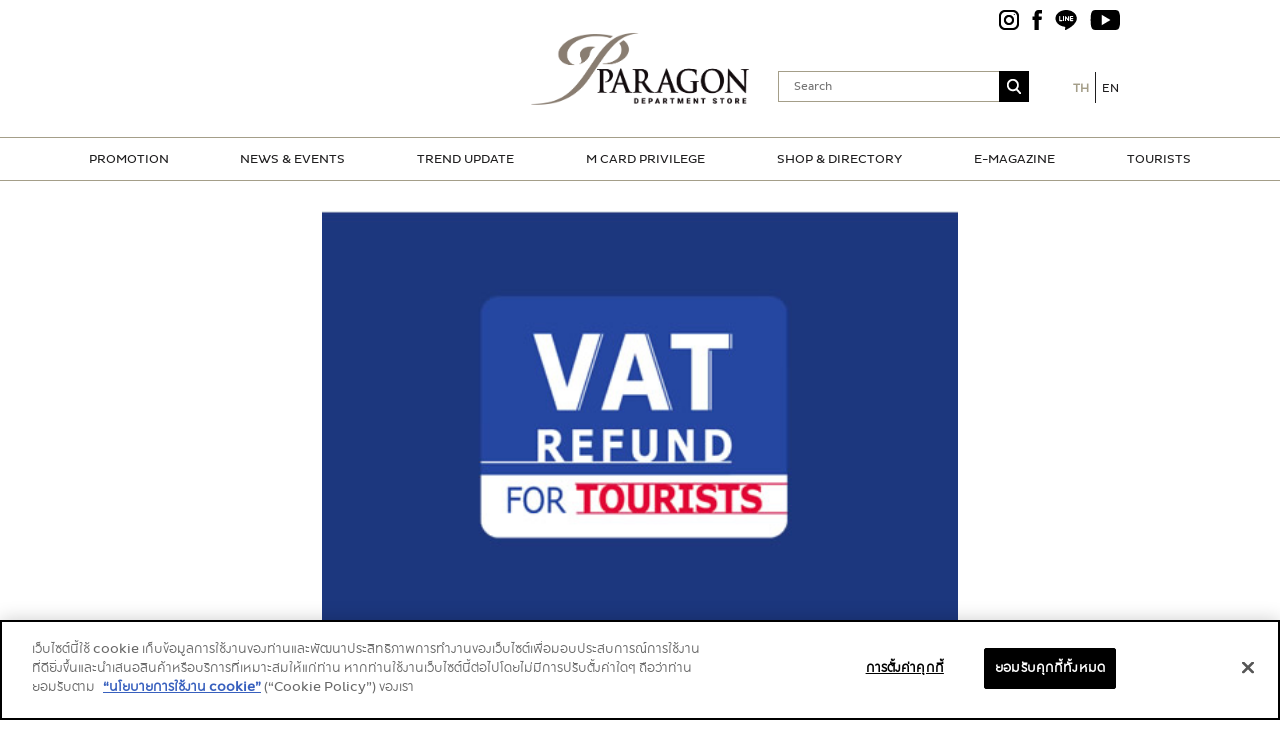

--- FILE ---
content_type: text/html; charset=UTF-8
request_url: https://www.paragondepartmentstore.com/tourist-privileges/06tourist-privileges-00_r1_c3/
body_size: 7965
content:
<!DOCTYPE html><html lang="th"><head><meta charset="UTF-8"><meta name="viewport" content="width=device-width, initial-scale=1"><link rel="profile" href="http://gmpg.org/xfn/11"><link rel="pingback" href="https://www.paragondepartmentstore.com/xmlrpc.php"><link media="all" href="https://www.paragondepartmentstore.com/wp-content/cache/autoptimize/css/autoptimize_7d287de906ab7e0ec5cff435c139c750.css" rel="stylesheet" /><link media="screen" href="https://www.paragondepartmentstore.com/wp-content/cache/autoptimize/css/autoptimize_c805a71cc293c0fa936f280e280de7e7.css" rel="stylesheet" /><title>06tourist-privileges-00_r1_c3 &#8211; paragondepartmentstore</title><link rel="alternate" hreflang="th" href="https://www.paragondepartmentstore.com/tourist-privileges/06tourist-privileges-00_r1_c3/" /><link rel="alternate" hreflang="en" href="https://www.paragondepartmentstore.com/en/tourist-privileges/06tourist-privileges-00_r1_c3-2/" /><link rel='dns-prefetch' href='//fonts.googleapis.com' /><link rel='dns-prefetch' href='//s.w.org' /><link rel="alternate" type="application/rss+xml" title="paragondepartmentstore &raquo; ฟีด" href="https://www.paragondepartmentstore.com/feed/" /><link rel="alternate" type="application/rss+xml" title="paragondepartmentstore &raquo; ฟีดความเห็น" href="https://www.paragondepartmentstore.com/comments/feed/" /><link rel="alternate" type="application/rss+xml" title="paragondepartmentstore &raquo; 06tourist-privileges-00_r1_c3 ฟีดความเห็น" href="https://www.paragondepartmentstore.com/tourist-privileges/06tourist-privileges-00_r1_c3/feed/" /> <script type="text/javascript">window._wpemojiSettings = {"baseUrl":"https:\/\/s.w.org\/images\/core\/emoji\/12.0.0-1\/72x72\/","ext":".png","svgUrl":"https:\/\/s.w.org\/images\/core\/emoji\/12.0.0-1\/svg\/","svgExt":".svg","source":{"concatemoji":"https:\/\/www.paragondepartmentstore.com\/wp-includes\/js\/wp-emoji-release.min.js?ver=5.2.23"}};
			!function(e,a,t){var n,r,o,i=a.createElement("canvas"),p=i.getContext&&i.getContext("2d");function s(e,t){var a=String.fromCharCode;p.clearRect(0,0,i.width,i.height),p.fillText(a.apply(this,e),0,0);e=i.toDataURL();return p.clearRect(0,0,i.width,i.height),p.fillText(a.apply(this,t),0,0),e===i.toDataURL()}function c(e){var t=a.createElement("script");t.src=e,t.defer=t.type="text/javascript",a.getElementsByTagName("head")[0].appendChild(t)}for(o=Array("flag","emoji"),t.supports={everything:!0,everythingExceptFlag:!0},r=0;r<o.length;r++)t.supports[o[r]]=function(e){if(!p||!p.fillText)return!1;switch(p.textBaseline="top",p.font="600 32px Arial",e){case"flag":return s([55356,56826,55356,56819],[55356,56826,8203,55356,56819])?!1:!s([55356,57332,56128,56423,56128,56418,56128,56421,56128,56430,56128,56423,56128,56447],[55356,57332,8203,56128,56423,8203,56128,56418,8203,56128,56421,8203,56128,56430,8203,56128,56423,8203,56128,56447]);case"emoji":return!s([55357,56424,55356,57342,8205,55358,56605,8205,55357,56424,55356,57340],[55357,56424,55356,57342,8203,55358,56605,8203,55357,56424,55356,57340])}return!1}(o[r]),t.supports.everything=t.supports.everything&&t.supports[o[r]],"flag"!==o[r]&&(t.supports.everythingExceptFlag=t.supports.everythingExceptFlag&&t.supports[o[r]]);t.supports.everythingExceptFlag=t.supports.everythingExceptFlag&&!t.supports.flag,t.DOMReady=!1,t.readyCallback=function(){t.DOMReady=!0},t.supports.everything||(n=function(){t.readyCallback()},a.addEventListener?(a.addEventListener("DOMContentLoaded",n,!1),e.addEventListener("load",n,!1)):(e.attachEvent("onload",n),a.attachEvent("onreadystatechange",function(){"complete"===a.readyState&&t.readyCallback()})),(n=t.source||{}).concatemoji?c(n.concatemoji):n.wpemoji&&n.twemoji&&(c(n.twemoji),c(n.wpemoji)))}(window,document,window._wpemojiSettings);</script> <link rel='stylesheet' id='apss-font-opensans-css'  href='//fonts.googleapis.com/css?family=Open+Sans&#038;ver=5.2.23' type='text/css' media='all' /><link rel='stylesheet' id='konmi-fonts-css'  href='//fonts.googleapis.com/css?family=Merriweather%3A400%2C300%2C700%2C400italic%2C300italic%2C700italic%2C900%2C900italic%3Alatin%7COxygen%3A300%2C400%2C700&#038;subset=latin%2Clatin-ext' type='text/css' media='all' /> <script type='text/javascript' src='https://www.paragondepartmentstore.com/wp-includes/js/jquery/jquery.js?ver=1.12.4-wp'></script> <script type='text/javascript'>var es_data = {"messages":{"es_empty_email_notice":"Please enter email address","es_rate_limit_notice":"You need to wait for sometime before subscribing again","es_single_optin_success_message":"Successfully Subscribed.","es_email_exists_notice":"Email Address already exists!","es_unexpected_error_notice":"Oops.. Unexpected error occurred.","es_invalid_email_notice":"Invalid email address","es_try_later_notice":"Please try after some time"},"es_ajax_url":"https:\/\/www.paragondepartmentstore.com\/wp-admin\/admin-ajax.php"};</script> <script type='text/javascript'>var fvpdata = {"ajaxurl":"https:\/\/www.paragondepartmentstore.com\/wp-admin\/admin-ajax.php","nonce":"00fb32b629","fitvids":"1","dynamic":"","overlay":"","opacity":"0.75","color":"b","width":"640"};</script> <script type='text/javascript'>var rlArgs = {"script":"featherlight","selector":"lightbox","customEvents":"","activeGalleries":"1","openSpeed":"250","closeSpeed":"250","closeOnClick":"background","closeOnEsc":"1","galleryFadeIn":"100","galleryFadeOut":"300","woocommerce_gallery":"0","ajaxurl":"https:\/\/www.paragondepartmentstore.com\/wp-admin\/admin-ajax.php","nonce":"e40e00f54c"};</script> <script type='text/javascript'>var wprmenu = {"zooming":"no","from_width":"768","parent_click":"yes","swipe":"yes","push_width":"400","menu_width":"100","submenu_open_icon":"","submenu_close_icon":"","SubmenuOpened":"0"};</script> <link rel='https://api.w.org/' href='https://www.paragondepartmentstore.com/wp-json/' /><link rel="EditURI" type="application/rsd+xml" title="RSD" href="https://www.paragondepartmentstore.com/xmlrpc.php?rsd" /><link rel="wlwmanifest" type="application/wlwmanifest+xml" href="https://www.paragondepartmentstore.com/wp-includes/wlwmanifest.xml" /><meta name="generator" content="WordPress 5.2.23" /><link rel='shortlink' href='https://www.paragondepartmentstore.com/?p=456' /><link rel="alternate" type="application/json+oembed" href="https://www.paragondepartmentstore.com/wp-json/oembed/1.0/embed?url=https%3A%2F%2Fwww.paragondepartmentstore.com%2Ftourist-privileges%2F06tourist-privileges-00_r1_c3%2F" /><link rel="alternate" type="text/xml+oembed" href="https://www.paragondepartmentstore.com/wp-json/oembed/1.0/embed?url=https%3A%2F%2Fwww.paragondepartmentstore.com%2Ftourist-privileges%2F06tourist-privileges-00_r1_c3%2F&#038;format=xml" /><meta name="generator" content="WPML ver:4.3.6 stt:1,53;" />  <script>(function(w,d,s,l,i){w[l]=w[l]||[];w[l].push({'gtm.start':
new Date().getTime(),event:'gtm.js'});var f=d.getElementsByTagName(s)[0],
j=d.createElement(s),dl=l!='dataLayer'?'&l='+l:'';j.async=true;j.src=
'https://www.googletagmanager.com/gtm.js?id='+i+dl;f.parentNode.insertBefore(j,f);
})(window,document,'script','dataLayer','GTM-MS686CZ');</script> <style type="text/css" id="wp-custom-css">@media (max-width: 991px) {
  .wpr-logo-wrap img {
    content: url('/wp-content/uploads/2018/07/logo.png');
    max-height: 40px;
  }
}</style><meta name="google-site-verification" content="PsL1e2UoIvXAVW8FrF1EhI77L9jy0CtWGdL4u-dVLRg" /></head><body class="attachment attachment-template-default attachmentid-456 attachment-jpeg"><div class="off-canvas-wrap" data-offcanvas><div class="inner-wrap"><nav class="tab-bar hide"><section class="left-small"> <a class="left-off-canvas-toggle menu-icon" ><span></span></a></section></nav><aside class="left-off-canvas-menu"><ul class="off-canvas-list"><li id="menu-item-14" class="menu-item menu-item-type-custom menu-item-object-custom menu-item-has-children has-dropdown menu-item-14"><a href="#">PROMOTION</a><ul class="sub-menu dropdown"><li id="menu-item-143" class="menu-item menu-item-type-post_type_archive menu-item-object-store-promotion menu-item-143"><a href="https://www.paragondepartmentstore.com/store-promotion/">Store Promotion</a></li><li id="menu-item-220" class="menu-item menu-item-type-post_type_archive menu-item-object-creditcard-promotion menu-item-220"><a href="https://www.paragondepartmentstore.com/creditcard-promotion/">Credit Card Promotion</a></li></ul></li><li id="menu-item-428" class="menu-item menu-item-type-post_type_archive menu-item-object-news-events-calendar menu-item-428"><a href="https://www.paragondepartmentstore.com/news-events-calendar/">NEWS &#038; EVENTS</a></li><li id="menu-item-429" class="menu-item menu-item-type-post_type_archive menu-item-object-trend-update menu-item-429"><a href="https://www.paragondepartmentstore.com/trend-update/">TREND UPDATE</a></li><li id="menu-item-3515" class="menu-item menu-item-type-custom menu-item-object-custom menu-item-3515"><a href="https://www.mcardmall.com/th/home">M CARD PRIVILEGE</a></li><li id="menu-item-1273" class="menu-item menu-item-type-post_type menu-item-object-page menu-item-1273"><a href="https://www.paragondepartmentstore.com/shop-directory/">SHOP &#038; DIRECTORY</a></li><li id="menu-item-18872" class="menu-item menu-item-type-post_type menu-item-object-page menu-item-18872"><a href="https://www.paragondepartmentstore.com/e-magazine/">E-MAGAZINE</a></li><li id="menu-item-692" class="menu-item menu-item-type-post_type menu-item-object-page menu-item-692"><a href="https://www.paragondepartmentstore.com/tourist-privileges/">TOURISTS</a></li></ul></aside><div id="page" class="hfeed site"> <a class="skip-link screen-reader-text" href="#content">ข้ามไปยังเนื้อหา</a><header id="masthead" class="site-header hide-for-small-only" role="banner"><div class="site-branding"><div class="row"><div class='small-38 columns hide-for-small-only'>&nbsp;</div><div class="small-24 columns"><div><div class='site-logo'> <a href='https://www.paragondepartmentstore.com/' title='paragondepartmentstore' rel='home'><noscript><img src='https://www.paragondepartmentstore.com/wp-content/uploads/2018/07/logo.png' alt='paragondepartmentstore'></noscript><img class="lazyload" src='data:image/svg+xml,%3Csvg%20xmlns=%22http://www.w3.org/2000/svg%22%20viewBox=%220%200%20%20%22%3E%3C/svg%3E' data-src='https://www.paragondepartmentstore.com/wp-content/uploads/2018/07/logo.png' alt='paragondepartmentstore'></a></div></div></div><div class='small-38 columns hide-for-small-only'><div class="img_social"> <a href="https://www.instagram.com/paragondepartmentstore/" target="_blank"><i id="h_ig"></i></a> <a href="https://www.facebook.com/paragondepartmentstore/" target="_blank"><i id="h_fb"></i></a> <a href="https://line.me/ti/p/themallgroup/" target="_blank"><i id="h_line"></i></a> <a href="https://www.youtube.com/channel/UCYj_GrpHNOHEufw67lGg69Q/" target="_blank"><i id="h_yt"></i></a></div><div class="small-9 columns" style="text-align: right"><form id="search" action="/" method="get"> <input type="text" name="s" value="" placeholder="Search" /> <input type="image" alt="Search" src="https://www.paragondepartmentstore.com/wp-content/uploads/2018/07/01main-2_r6_c11.png" /></form></div><div class="small-3 columns nopadding"><div class="wpml-ls-statics-shortcode_actions wpml-ls wpml-ls-legacy-list-horizontal"><ul><li class="wpml-ls-slot-shortcode_actions wpml-ls-item wpml-ls-item-th wpml-ls-current-language wpml-ls-first-item wpml-ls-item-legacy-list-horizontal"> <a href="https://www.paragondepartmentstore.com/tourist-privileges/06tourist-privileges-00_r1_c3/" class="wpml-ls-link"><span class="wpml-ls-native">TH</span></a></li><li class="wpml-ls-slot-shortcode_actions wpml-ls-item wpml-ls-item-en wpml-ls-last-item wpml-ls-item-legacy-list-horizontal"> <a href="https://www.paragondepartmentstore.com/en/tourist-privileges/06tourist-privileges-00_r1_c3-2/" class="wpml-ls-link"><span class="wpml-ls-display">EN</span></a></li></ul></div></div></div></div></div><nav id="site-navigation" class="main-navigation" role="navigation"><div class="row"><div class="small-12 columns"><nav class="top-bar" data-topbar><section class="top-bar-section text-center small-only-text-left hide-for-small-only"><div class="menu-top_main_menu-container"><ul id="top-nav" class="menu"><li class="menu-item menu-item-type-custom menu-item-object-custom menu-item-has-children has-dropdown menu-item-14"><a href="#">PROMOTION</a><ul class="sub-menu dropdown"><li class="menu-item menu-item-type-post_type_archive menu-item-object-store-promotion menu-item-143"><a href="https://www.paragondepartmentstore.com/store-promotion/">Store Promotion</a></li><li class="menu-item menu-item-type-post_type_archive menu-item-object-creditcard-promotion menu-item-220"><a href="https://www.paragondepartmentstore.com/creditcard-promotion/">Credit Card Promotion</a></li></ul></li><li class="menu-item menu-item-type-post_type_archive menu-item-object-news-events-calendar menu-item-428"><a href="https://www.paragondepartmentstore.com/news-events-calendar/">NEWS &#038; EVENTS</a></li><li class="menu-item menu-item-type-post_type_archive menu-item-object-trend-update menu-item-429"><a href="https://www.paragondepartmentstore.com/trend-update/">TREND UPDATE</a></li><li class="menu-item menu-item-type-custom menu-item-object-custom menu-item-3515"><a href="https://www.mcardmall.com/th/home">M CARD PRIVILEGE</a></li><li class="menu-item menu-item-type-post_type menu-item-object-page menu-item-1273"><a href="https://www.paragondepartmentstore.com/shop-directory/">SHOP &#038; DIRECTORY</a></li><li class="menu-item menu-item-type-post_type menu-item-object-page menu-item-18872"><a href="https://www.paragondepartmentstore.com/e-magazine/">E-MAGAZINE</a></li><li class="menu-item menu-item-type-post_type menu-item-object-page menu-item-692"><a href="https://www.paragondepartmentstore.com/tourist-privileges/">TOURISTS</a></li></ul></div></section></nav></div></div></nav></header><div id="content" class="site-content"><div id="primary" class="content-area image-attachment"><main id="main" class="site-main" role="main"><div class="row"><div class="large-8 large-centered column"><div class="attachment"> <noscript><img width="455" height="301" src="https://www.paragondepartmentstore.com/wp-content/uploads/2018/08/06tourist-privileges-00_r1_c3.jpg" class="attachment-large size-large" alt="" srcset="https://www.paragondepartmentstore.com/wp-content/uploads/2018/08/06tourist-privileges-00_r1_c3.jpg 455w, https://www.paragondepartmentstore.com/wp-content/uploads/2018/08/06tourist-privileges-00_r1_c3-300x198.jpg 300w" sizes="(max-width: 455px) 100vw, 455px" /></noscript><img width="455" height="301" src='data:image/svg+xml,%3Csvg%20xmlns=%22http://www.w3.org/2000/svg%22%20viewBox=%220%200%20455%20301%22%3E%3C/svg%3E' data-src="https://www.paragondepartmentstore.com/wp-content/uploads/2018/08/06tourist-privileges-00_r1_c3.jpg" class="lazyload attachment-large size-large" alt="" data-srcset="https://www.paragondepartmentstore.com/wp-content/uploads/2018/08/06tourist-privileges-00_r1_c3.jpg 455w, https://www.paragondepartmentstore.com/wp-content/uploads/2018/08/06tourist-privileges-00_r1_c3-300x198.jpg 300w" data-sizes="(max-width: 455px) 100vw, 455px" /></div><article id="post-456" class="post-456 attachment type-attachment status-inherit hentry"><header class="entry-header"><h1 class="entry-title text-center">06tourist-privileges-00_r1_c3</h1></header><div class="entry-content"><div class="entry-attachment"></div></div><div class="entry-meta"> <span class="entry-date">Published on <time class="entry-date" datetime="2018-08-16T19:11:03+07:00">16 ส.ค. 2561</time></span> <span class="parent-post-link">On <a href="https://www.paragondepartmentstore.com/tourist-privileges/" rel="gallery">Tourist Privileges</a></span> <span class="full-size-link">Original <a href="https://www.paragondepartmentstore.com/wp-content/uploads/2018/08/06tourist-privileges-00_r1_c3.jpg">455 &times; 301</a> (PX)</span></div></article></div></div><div class="row"><div class="large-8 large-centered column"><nav id="image-navigation" class="navigation image-navigation"><div class="nav-links"> <a href='https://www.paragondepartmentstore.com/wp-content/uploads/2018/08/06tourist-privileges-00_r1_c1.jpg' title="" data-rl_title="" class="rl-gallery-link" data-rl_caption="" data-rel="lightbox-gallery-0"><div class="nav-previous"> <span class="meta-nav">&larr;</span>&nbsp;รูปก่อนหน้า</div></a> <a href='https://www.paragondepartmentstore.com/wp-content/uploads/2018/08/06tourist-privileges-00_r4_c3.jpg' title="" data-rl_title="" class="rl-gallery-link" data-rl_caption="" data-rel="lightbox-gallery-0"><div class="nav-next">รูปต่อไป&nbsp;<span class="meta-nav">&rarr;</span></div></a></div></nav></div></div><div class="comment-area"><div class="row"><div class="large-8 large-centered column"><div id="comments" class="comments-area"><div id="respond" class="comment-respond"><h3 id="reply-title" class="comment-reply-title">ใส่ความเห็น <small><a rel="nofollow" id="cancel-comment-reply-link" href="/tourist-privileges/06tourist-privileges-00_r1_c3/#respond" style="display:none;">ยกเลิกการตอบ</a></small></h3><form action="https://www.paragondepartmentstore.com/wp-comments-post.php" method="post" id="commentform" class="comment-form" novalidate><p class="comment-notes"><span id="email-notes">อีเมลของคุณจะไม่แสดงให้คนอื่นเห็น</span> ช่องข้อมูลจำเป็นถูกทำเครื่องหมาย <span class="required">*</span></p><p class="comment-form-comment"><label for="comment">ความเห็น</label><textarea id="comment" name="comment" cols="45" rows="8" maxlength="65525" required="required"></textarea></p><input name="wpml_language_code" type="hidden" value="th" /><p class="comment-form-author"><label for="author">ชื่อ <span class="required">*</span></label> <input id="author" name="author" type="text" value="" size="30" maxlength="245" required='required' /></p><p class="comment-form-email"><label for="email">อีเมล <span class="required">*</span></label> <input id="email" name="email" type="email" value="" size="30" maxlength="100" aria-describedby="email-notes" required='required' /></p><p class="comment-form-url"><label for="url">เว็บไซต์</label> <input id="url" name="url" type="url" value="" size="30" maxlength="200" /></p><p class="comment-form-cookies-consent"><input id="wp-comment-cookies-consent" name="wp-comment-cookies-consent" type="checkbox" value="yes" /><label for="wp-comment-cookies-consent">บันทึกชื่อ, อีเมล และชื่อเว็บไซต์ของฉันบนเบราว์เซอร์นี้ สำหรับการแสดงความเห็นครั้งถัดไป</label></p><p class="form-submit"><input name="submit" type="submit" id="submit" class="submit" value="แสดงความเห็น" /> <input type='hidden' name='comment_post_ID' value='456' id='comment_post_ID' /> <input type='hidden' name='comment_parent' id='comment_parent' value='0' /></p></form></div></div></div></div></div></main></div></div><footer id="colophon" class="site-footer" role="contentinfo"><div class="row"><div class="small-12 columns"><ul class="hide-for-small-only"><li> <a href="https://www.paragondepartmentstore.com/about-us/"><span class="symbols">&#8227;</span> ABOUT US</a><br/> <a href="https://www.paragondepartmentstore.com/tourist-privileges/"><span class="symbols">&#8227;</span> TOURIST</a><br/> <a href="https://www.paragondepartmentstore.com/service/"><span class="symbols">&#8227;</span> SERVICE</a></li><li> <a href="#"><span class="symbols">&#8227;</span> PROMOTION</a><br/> <a href="https://www.paragondepartmentstore.com/store-promotion/"><span class="symbols">&nbsp;</span> Store Promotion</a><br/> <a href="https://www.paragondepartmentstore.com/creditcard-promotion/"><span class="symbols">&nbsp;</span> Credit Card Promotion</a></li><li> <a href="https://www.paragondepartmentstore.com/news-events-calendar/"><span class="symbols">&#8227;</span> NEWS & EVENTS</a></li><li> <a href="https://www.paragondepartmentstore.com/trend-update/"><span class="symbols">&#8227;</span> TREND UPDATE</a></li><li> <a href="https://www.mcardmall.com/th/home/" target="_blank"><span class="symbols">&#8227;</span> M PRIVILEGE</a></li><li class="img_social_f"> <a href="https://www.paragondepartmentstore.com/contact-us/"><span class="symbols">&#8227;</span> CONTACT US</a><br/> <span><i class="symbols">&#8227;</i> SOCIAL MEDIA</span><br/> <a href="https://www.instagram.com/paragondepartmentstore" target="_blank" class="footer_social ig"><i id="f_ig"></i></a> <a href="https://www.facebook.com/paragondepartmentstore" target="_blank" class="footer_social fb"><i id="f_fb"></i></a> <a href="https://line.me/ti/p/themallgroup" target="_blank" class="footer_social line"><i id="f_line"></i></a> <a href="https://www.youtube.com/channel/UCYj_GrpHNOHEufw67lGg69Q" target="_blank" class="footer_social yt"><i id="f_yt"></i></a></li><li> <a href="https://www.paragondepartmentstore.com/sitemap/"><span class="symbols">&#8227;</span> SITEMAP</a></li></ul><ul class="show-for-small-only"><li> <a href="https://www.paragondepartmentstore.com/about-us/"><span class="symbols">&#8227;</span> ABOUT US</a><br/> <a href="#"><span class="symbols">&#8227;</span> PROMOTION</a><br/> <a href="https://www.paragondepartmentstore.com/store-promotion/" style="margin-left: 15px"><span class="symbols">&nbsp;</span> Store Promotion</a><br/> <a href="https://www.paragondepartmentstore.com/creditcard-promotion/" style="margin-left: 15px"><span class="symbols">&nbsp;</span> Credit Card Promotion</a><br/> <a href="https://www.paragondepartmentstore.com/news-events-calendar/"><span class="symbols">&#8227;</span> NEWS & EVENTS</a><br/> <a href="https://www.paragondepartmentstore.com/trend-update/"><span class="symbols">&#8227;</span> TREND UPDATE</a><br/> <a href="https://www.mcardmall.com/th/home/" target="_blank"><span class="symbols">&#8227;</span> M PRIVILEGE</a><br/> <a href="https://www.paragondepartmentstore.com/tourist-privileges/"><span class="symbols">&#8227;</span> TOURIST</a><br/> <a href="https://www.paragondepartmentstore.com/service/"><span class="symbols">&#8227;</span> SERVICE</a><br/> <a href="https://www.paragondepartmentstore.com/contact-us/"><span class="symbols">&#8227;</span> CONTACT US</a><br/> <a href="https://www.paragondepartmentstore.com/sitemap/"><span class="symbols">&#8227;</span> SITEMAP</a><br/></li> <br/><div style="text-align: center; margin-bottom: 30px;" class="img_social_f"><p style="font-size: 12px; margin-bottom: 0;">SOCIAL MEDIA</p> <a href="https://www.instagram.com/paragondepartmentstore" target="_blank" class="footer_social ig"><i id="f_ig"></i></a> <a href="https://www.facebook.com/paragondepartmentstore" target="_blank" class="footer_social fb"><i id="f_fb"></i></a> <a href="https://line.me/ti/p/themallgroup" target="_blank" class="footer_social line"><i id="f_line"></i></a> <a href="https://www.youtube.com/channel/UCYj_GrpHNOHEufw67lGg69Q" target="_blank" class="footer_social yt"><i id="f_yt"></i></a></div><div class="small-12 columns" style="text-align: center; margin-bottom: 30px;"> <span class="small-1 columns nopadding"><noscript><img src="https://www.paragondepartmentstore.com/wp-content/uploads/2018/07/01main-2_r6_c1.png"/></noscript><img class="lazyload" src='data:image/svg+xml,%3Csvg%20xmlns=%22http://www.w3.org/2000/svg%22%20viewBox=%220%200%20%20%22%3E%3C/svg%3E' data-src="https://www.paragondepartmentstore.com/wp-content/uploads/2018/07/01main-2_r6_c1.png"/></span> <span class="small-11 columns nopadding">ADDESS : 991 RAMA 1 ROAD, PATHUMWAN, <br/>BANGKOK 10330, THAILAND</span><br/><br/> <span class="small-1 columns nopadding"><noscript><img src="https://www.paragondepartmentstore.com/wp-content/uploads/2018/07/01main-2_r8_c1.png"/></noscript><img class="lazyload" src='data:image/svg+xml,%3Csvg%20xmlns=%22http://www.w3.org/2000/svg%22%20viewBox=%220%200%20%20%22%3E%3C/svg%3E' data-src="https://www.paragondepartmentstore.com/wp-content/uploads/2018/07/01main-2_r8_c1.png"/></span> <span class="small-11 columns nopadding">OPEN HOURS : EVERYDAY 10.00 AM - 10.00 PM <br/>OFFICE HOURS : MON-FRI 10.30 AM - 06.00 PM</span><br/><br/> <span class="small-1 columns nopadding"><noscript><img src="https://www.paragondepartmentstore.com/wp-content/uploads/2018/07/01main-2_r10_c1.png"/></noscript><img class="lazyload" src='data:image/svg+xml,%3Csvg%20xmlns=%22http://www.w3.org/2000/svg%22%20viewBox=%220%200%20%20%22%3E%3C/svg%3E' data-src="https://www.paragondepartmentstore.com/wp-content/uploads/2018/07/01main-2_r10_c1.png"/></span> <span class="small-11 columns nopadding">PHONE : <a href="tel:+6626901000" style="color: #fff">(+66)2-690-1000</a> <br/>FAX : <a href="tel:+6626901000" style="color: #fff">(+66)2-690-1000</a></span></div><div class="small-12 columns get_direction" style="position: relative; text-align: center;"> <a class="ico_get_direction" href="https://www.google.com/maps?ll=13.746432,100.535456&z=16&t=m&hl=en-US&gl=TH&mapclient=embed&cid=17008097401508426765"> <i></i> GET DIRECTIONS </a></div></ul></div></div><div class="row f_border"><div class="small-4 columns hide-for-small-only"> <span class="small-1 columns nopadding"><noscript><img src="https://www.paragondepartmentstore.com/wp-content/uploads/2018/07/01main-2_r6_c1.png"/></noscript><img class="lazyload" src='data:image/svg+xml,%3Csvg%20xmlns=%22http://www.w3.org/2000/svg%22%20viewBox=%220%200%20%20%22%3E%3C/svg%3E' data-src="https://www.paragondepartmentstore.com/wp-content/uploads/2018/07/01main-2_r6_c1.png"/></span> <span class="small-11 columns nopadding">ADDESS : 991 RAMA 1 ROAD, PATHUMWAN, <br/>BANGKOK 10330, THAILAND</span><br/><br/> <span class="small-1 columns nopadding"><noscript><img src="https://www.paragondepartmentstore.com/wp-content/uploads/2018/07/01main-2_r8_c1.png"/></noscript><img class="lazyload" src='data:image/svg+xml,%3Csvg%20xmlns=%22http://www.w3.org/2000/svg%22%20viewBox=%220%200%20%20%22%3E%3C/svg%3E' data-src="https://www.paragondepartmentstore.com/wp-content/uploads/2018/07/01main-2_r8_c1.png"/></span> <span class="small-11 columns nopadding">OPEN HOURS : EVERYDAY 10.00 AM - 10.00 PM <br/>OFFICE HOURS : MON-FRI 10.30 AM - 06.00 PM</span><br/><br/> <span class="small-1 columns nopadding"><noscript><img src="https://www.paragondepartmentstore.com/wp-content/uploads/2018/07/01main-2_r10_c1.png"/></noscript><img class="lazyload" src='data:image/svg+xml,%3Csvg%20xmlns=%22http://www.w3.org/2000/svg%22%20viewBox=%220%200%20%20%22%3E%3C/svg%3E' data-src="https://www.paragondepartmentstore.com/wp-content/uploads/2018/07/01main-2_r10_c1.png"/></span> <span class="small-11 columns nopadding">PHONE : <a href="tel:+6626901000" style="color: #fff">(+66)2-690-1000</a> <br/>FAX : <a href="tel:+6626901000" style="color: #fff">(+66)2-690-1000</a></span></div><div class="small-4 columns get_direction hide-for-small-only"> <a class="ico_get_direction" href="https://www.google.com/maps?ll=13.746432,100.535456&z=16&t=m&hl=en-US&gl=TH&mapclient=embed&cid=17008097401508426765" target="_blank"> <i></i> GET DIRECTIONS </a></div></div><div class="row"><div class="small-12 medium-6 columns copyright"> @ 2019 THE MALL GROUP. ALL RIGHTS RESERVED.</div><div class="small-12 medium-6 columns copyright"><div class="footer2"> <a href="https://www.paragondepartmentstore.com/privacy-partner">นโยบายความเป็นส่วนตัวสำหรับคู่สัญญาฯ</a> | <a href="https://www.paragondepartmentstore.com/privacy-policies">นโยบายความเป็นส่วนตัว</a> | <a href="https://www.paragondepartmentstore.com/cookie-policy">จัดการคุกกี้</a></div></div></div></footer></div> <script>jQuery(function () {
        if (typeof Cookies !== 'undefined') {
            var gdpr = Cookies.get('accept-gdpr')
            if (typeof gdpr === 'undefined') {
                jQuery('.sticky-gdpr').show();
            }
        }

        jQuery('#btn-gdpr').click(function () {
            Cookies.set('accept-gdpr', true, {expires: 365});
            jQuery('.sticky-gdpr').fadeOut();
        });
    });</script>  <noscript><iframe src="https://www.googletagmanager.com/ns.html?id=GTM-MS686CZ"
height="0" width="0" style="display:none;visibility:hidden"></iframe></noscript><div id="wprmenu_bar" class="wprmenu_bar bodyslide top wpr-logo-left"><div class="search-expand"><div class="wpr_search"><form role="search" method="get" class="wpr-search-form" action="https://www.paragondepartmentstore.com"><label for="search-form-697e99e5ea40b"></label><input type="search" class="wpr-search-field" placeholder="Search..." value="" name="s" title="Search for:"><button type="submit" class="wpr_submit"><i class="wpr-icon-search"></i></button></form></div></div><div class="hamburger hamburger--collapse"> <span class="hamburger-box"> <span class="hamburger-inner"></span> </span></div><div class="wpml-ls-statics-shortcode_actions wpml-ls wpml-ls-legacy-list-horizontal"><ul><li class="wpml-ls-slot-shortcode_actions wpml-ls-item wpml-ls-item-th wpml-ls-current-language wpml-ls-first-item wpml-ls-item-legacy-list-horizontal"> <a href="https://www.paragondepartmentstore.com/tourist-privileges/06tourist-privileges-00_r1_c3/" class="wpml-ls-link"><span class="wpml-ls-native">TH</span></a></li><li class="wpml-ls-slot-shortcode_actions wpml-ls-item wpml-ls-item-en wpml-ls-last-item wpml-ls-item-legacy-list-horizontal"> <a href="https://www.paragondepartmentstore.com/en/tourist-privileges/06tourist-privileges-00_r1_c3-2/" class="wpml-ls-link"><span class="wpml-ls-display">EN</span></a></li></ul></div><div class="wpml-ls-statics-shortcode_actions wpml-ls wpml-ls-legacy-list-horizontal"><ul><li class="wpml-ls-slot-shortcode_actions wpml-ls-item wpml-ls-item-th wpml-ls-current-language wpml-ls-first-item wpml-ls-item-legacy-list-horizontal"> <a href="https://www.paragondepartmentstore.com/tourist-privileges/06tourist-privileges-00_r1_c3/" class="wpml-ls-link"><span class="wpml-ls-native">TH</span></a></li><li class="wpml-ls-slot-shortcode_actions wpml-ls-item wpml-ls-item-en wpml-ls-last-item wpml-ls-item-legacy-list-horizontal"> <a href="https://www.paragondepartmentstore.com/en/tourist-privileges/06tourist-privileges-00_r1_c3-2/" class="wpml-ls-link"><span class="wpml-ls-display">EN</span></a></li></ul></div><div></div><div class="wpr-search-wrap menu-bar-elements menu-elements search-icon"><div class="toggle-search"><i class="wpr-icon-search"></i></div></div><div class="menu_title"></div> <span class="wpr-logo-wrap menu-elements"><a href="https://paragondepartmentstore.com"><noscript><img alt="logo"  src="https://paragondepartmentstore.com/wp-content/uploads/2018/07/logo.png"/></noscript><img class="lazyload" alt="logo"  src='data:image/svg+xml,%3Csvg%20xmlns=%22http://www.w3.org/2000/svg%22%20viewBox=%220%200%20%20%22%3E%3C/svg%3E' data-src="https://paragondepartmentstore.com/wp-content/uploads/2018/07/logo.png"/></a></span></div><div class="cbp-spmenu cbp-spmenu-vertical cbp-spmenu-top default " id="mg-wprm-wrap"><ul id="wprmenu_menu_ul"><li class="menu-item menu-item-type-custom menu-item-object-custom menu-item-has-children has-dropdown menu-item-14"><a href="#">PROMOTION</a><ul class="sub-menu dropdown"><li class="menu-item menu-item-type-post_type_archive menu-item-object-store-promotion menu-item-143"><a href="https://www.paragondepartmentstore.com/store-promotion/">Store Promotion</a></li><li class="menu-item menu-item-type-post_type_archive menu-item-object-creditcard-promotion menu-item-220"><a href="https://www.paragondepartmentstore.com/creditcard-promotion/">Credit Card Promotion</a></li></ul></li><li class="menu-item menu-item-type-post_type_archive menu-item-object-news-events-calendar menu-item-428"><a href="https://www.paragondepartmentstore.com/news-events-calendar/">NEWS &#038; EVENTS</a></li><li class="menu-item menu-item-type-post_type_archive menu-item-object-trend-update menu-item-429"><a href="https://www.paragondepartmentstore.com/trend-update/">TREND UPDATE</a></li><li class="menu-item menu-item-type-custom menu-item-object-custom menu-item-3515"><a href="https://www.mcardmall.com/th/home">M CARD PRIVILEGE</a></li><li class="menu-item menu-item-type-post_type menu-item-object-page menu-item-1273"><a href="https://www.paragondepartmentstore.com/shop-directory/">SHOP &#038; DIRECTORY</a></li><li class="menu-item menu-item-type-post_type menu-item-object-page menu-item-18872"><a href="https://www.paragondepartmentstore.com/e-magazine/">E-MAGAZINE</a></li><li class="menu-item menu-item-type-post_type menu-item-object-page menu-item-692"><a href="https://www.paragondepartmentstore.com/tourist-privileges/">TOURISTS</a></li></ul></div> <noscript><style>.lazyload{display:none;}</style></noscript><script data-noptimize="1">window.lazySizesConfig=window.lazySizesConfig||{};window.lazySizesConfig.loadMode=1;</script><script async data-noptimize="1" src='https://www.paragondepartmentstore.com/wp-content/plugins/autoptimize/classes/external/js/lazysizes.min.js?ao_version=2.6.1'></script><link rel='stylesheet' id='so-css-konmi-css'  href='https://www.paragondepartmentstore.com/wp-content/cache/autoptimize/css/autoptimize_single_74c5ed5f7628f357047b19ade6c629bb.css?ver=1762485078' type='text/css' media='all' /> <script type='text/javascript'>var frontend_ajax_object = {"ajax_url":"https:\/\/www.paragondepartmentstore.com\/wp-admin\/admin-ajax.php","ajax_nonce":"d02fc7ab1a"};</script> <script type='text/javascript'>var wpcf7 = {"apiSettings":{"root":"https:\/\/www.paragondepartmentstore.com\/wp-json\/contact-form-7\/v1","namespace":"contact-form-7\/v1"},"cached":"1"};</script>  <script>jQuery(function() {
        var n = jQuery( ".lightbox_news .gallery-item" ).length;
        console.log(n);
        
        if(n > 5) {
            n -= 4;
            jQuery( ".lightbox_news .gallery-item:nth-child(5) a img" ).after('<p class="number_img">+'+ n +'</p>');
        }
    });</script>    <script>/*document.getElementById("es_txt_email").placeholder = "YOUR E-MAIL";*/
    
    jQuery(function() {
        var getLangCode = 'th';
        
        jQuery('.bank_list li').on('click',function(){
            var currentSelectVal = "";
            jQuery('.bank_list li input[type=checkbox]:checked').each(function () {
                currentSelectVal += jQuery(this).val() + ",";
            });
            var url = "/bank/"+currentSelectVal.slice(0,-1)+"/";
            //var url = "/"+getLangCode+"/bank/"+currentSelectVal.slice(0,-1)+"/";
            jQuery('.bank-submit').attr('href', url);
        });
        
        jQuery('.bank-cancel').on('click',function(){
            jQuery('input:checkbox').removeAttr('checked');
            jQuery('.bank-submit').attr('href', '#');
        });
        
        jQuery('.bank-dropdown').on('click',function(){
            jQuery('.sort-dropdown').removeClass('active');
            jQuery('.sort_list').hide();
            jQuery(this).toggleClass('active');
            jQuery('.bank_list').slideToggle('slow');
        });
        
        jQuery('.sort-dropdown').on('click',function(){
            jQuery('.bank-dropdown').removeClass('active');
            jQuery('.bank_list').hide();
            jQuery(this).toggleClass('active');
            jQuery('.sort_list').slideToggle('slow');
        });

        jQuery( ".promotion_category" ).change(function() {
            window.location = jQuery(this).val();
        });
        
        var promotion_category = window.location.href;
        console.log(promotion_category);
        jQuery('select option[value="'+promotion_category+'"]').prop('selected',true);
    });</script>  <a class="exit-off-canvas"></a></div></div>  <script defer src="https://www.paragondepartmentstore.com/wp-content/cache/autoptimize/js/autoptimize_1a25163856c5fb7639dffe40232dab65.js"></script></body></html>

--- FILE ---
content_type: text/css
request_url: https://www.paragondepartmentstore.com/wp-content/cache/autoptimize/css/autoptimize_single_74c5ed5f7628f357047b19ade6c629bb.css?ver=1762485078
body_size: 5736
content:
@font-face{font-family:'pluto_sanscond_exlight';src:url(//www.paragondepartmentstore.com/wp-content/uploads/so-css/../../themes/konmi/fonts/hvd_fonts_-_plutosanscondexlight-webfont.eot);src:url(//www.paragondepartmentstore.com/wp-content/uploads/so-css/../../themes/konmi/fonts/hvd_fonts_-_plutosanscondexlight-webfont.eot?#iefix) format('embedded-opentype'),url(//www.paragondepartmentstore.com/wp-content/uploads/so-css/../../themes/konmi/fonts/hvd_fonts_-_plutosanscondexlight-webfont.woff2) format('woff2'),url(//www.paragondepartmentstore.com/wp-content/uploads/so-css/../../themes/konmi/fonts/hvd_fonts_-_plutosanscondexlight-webfont.woff) format('woff'),url(//www.paragondepartmentstore.com/wp-content/uploads/so-css/../../themes/konmi/fonts/hvd_fonts_-_plutosanscondexlight-webfont.ttf) format('truetype');font-weight:400;font-style:normal}@font-face{font-family:'pluto_sans_regularregular';src:url(//www.paragondepartmentstore.com/wp-content/uploads/so-css/../../themes/konmi/fonts/hvd_fonts_-_plutosansregular-webfont.eot);src:url(//www.paragondepartmentstore.com/wp-content/uploads/so-css/../../themes/konmi/fonts/hvd_fonts_-_plutosansregular-webfont.eot?#iefix) format('embedded-opentype'),url(//www.paragondepartmentstore.com/wp-content/uploads/so-css/../../themes/konmi/fonts/hvd_fonts_-_plutosansregular-webfont.woff2) format('woff2'),url(//www.paragondepartmentstore.com/wp-content/uploads/so-css/../../themes/konmi/fonts/hvd_fonts_-_plutosansregular-webfont.woff) format('woff'),url(//www.paragondepartmentstore.com/wp-content/uploads/so-css/../../themes/konmi/fonts/hvd_fonts_-_plutosansregular-webfont.ttf) format('truetype');font-weight:400;font-style:normal}@font-face{font-family:'db_airystd';src:url(//www.paragondepartmentstore.com/wp-content/uploads/so-css/../../themes/konmi/fonts/db_airy_std_v3.2-webfont.eot);src:url(//www.paragondepartmentstore.com/wp-content/uploads/so-css/../../themes/konmi/fonts/db_airy_std_v3.2-webfont.eot?#iefix) format('embedded-opentype'),url(//www.paragondepartmentstore.com/wp-content/uploads/so-css/../../themes/konmi/fonts/db_airy_std_v3.2-webfont.woff2) format('woff2'),url(//www.paragondepartmentstore.com/wp-content/uploads/so-css/../../themes/konmi/fonts/db_airy_std_v3.2-webfont.woff) format('woff'),url(//www.paragondepartmentstore.com/wp-content/uploads/so-css/../../themes/konmi/fonts/db_airy_std_v3.2-webfont.ttf) format('truetype');font-weight:400;font-style:normal}body,.single h3,.btn-black,.textwidget,.entry-title,.breadcrumbs,.sow-headline,h1,h2,h3,h4,h5,h6,.wp-paginate.font-inherit,.home_promotion .date-box,.top-bar-section ul li>a,.description .entry-content,.description .entry-content p,.home_promotion .detail-box p,.tabs dd>a,.tabs .tab-title>a,div#n2-ss-7 .n2-ss-button-container a div,.top-bar-section ul li.current-menu-item>a,.home_store_promotion .home_promotion .promotion_type,.wcp-carousel-main-wrap .post-style-2 .wcp-content-wrap,.news-events-calendar .widget_sow-image:nth-child(5) a:after,.sow-tabs .sow-tabs-tab-container .sow-tabs-tab .sow-tabs-title,div#n2-ss-7 .n2-ss-layer .n2-font-4200e05199ff95cbf3e46764a0ac0a34-hover,div#n2-ss-7 .n2-ss-layer .n2-font-1e6ea3eedba918193f538b40ebe0cd6c-paragraph,input[type=text],input[type=password],input[type=date],input[type=datetime],input[type=datetime-local],input[type=month],input[type=week],input[type=email],input[type=number],input[type=search],input[type=tel],input[type=time],input[type=url],input[type=submit],textarea{font-family:"pluto_sans_regularregular","db_airystd","Helvetica Neue","Helvetica",Helvetica,Arial,sans-serif}body{overflow-x:initial!important}body,.entry-title,.top-bar-section ul li>a{color:#1f1e1f;font-size:12px;font-weight:initial;letter-spacing:0}input[type=text],input[type=password],input[type=date],input[type=datetime],input[type=datetime-local],input[type=month],input[type=week],input[type=email],input[type=number],input[type=search],input[type=tel],input[type=time],input[type=url],textarea{font-size:11px;box-shadow:initial;border-radius:0;border:1px solid #a49e89;color:#1f1e1f;letter-spacing:0;font-weight:initial;padding:8px 15px;height:auto}a,a:hover{color:#222}a:focus{outline:none}img.attachment-post-thumbnail,.attachment img{width:100%}input.wpcf7-form-control.wpcf7-submit{background:#a39d86;margin:0;font-size:12px;width:100px}.row{max-width:initial}.font-20{font-size:20px}.site-branding .row,.content-area .row,.site-footer .row{max-width:970px}.site-branding{margin-top:10px}.site-content,.comment-area{background:#fff}.site-logo{margin-top:20px}.top-bar{border-top:1px solid #a49e89;border-bottom:1px solid #a49e89;line-height:1}.top-bar-section li:not(.has-form) a:not(.button){line-height:3.5;padding:0 36px}.top-bar-section li:not(.has-form) a:not(.button):hover{color:#726e61}.top-bar-section li:not(.has-form):first-child a:not(.button){padding-left:0}.top-bar-section li:not(.has-form):last-child a:not(.button){padding-right:0}.top-bar-section ul li:hover:not(.has-form)>a{border-bottom:0}.img_social{text-align:right;margin-bottom:38px}.img_social a i{background:url(//www.paragondepartmentstore.com/wp-content/uploads/so-css/../../uploads/2018/09/top-footer-for-desktop-rollover_r1_c3.png);display:inline-block;margin-left:10px}.img_social_f a i{background:url(//www.paragondepartmentstore.com/wp-content/uploads/so-css/../../uploads/2018/09/top-footer-for-desktop-rollover_r3_c1.png);display:inline-block;margin-left:10px}.columns.nopadding{padding-left:0;padding-right:0}.small-24{width:24%}.small-38{width:38%}.wpml-ls-legacy-list-horizontal{padding:0;text-align:right}.wpml-ls-legacy-list-horizontal .wpml-ls-item{padding:9px 0;padding-left:6px;margin-left:6px;border-left:1px solid #1f1e1f}.wpml-ls-legacy-list-horizontal .wpml-ls-item:first-child{padding:0;border-left:0}.wpml-ls-legacy-list-horizontal a{font-size:11px;padding:0}.wpml-ls-legacy-list-horizontal .wpml-ls-item a:hover{color:#726e61}.footer_social{position:absolute;width:fit-content}.footer_social.ig{left:38px}.footer_social.fb{left:73px}.footer_social.line{left:98px}.footer_social.yt{left:133px}.page-title{text-transform:uppercase;font-size:24px;text-align:center}.box{padding:0;border-color:#e5e5e5;margin:0;margin-bottom:10px}.box .short_detail{padding:5px 25px}.box .short_detail p{font-size:12px}.box .date-box{border-bottom:1px solid #7f7f7f;padding-bottom:5px}.trend-update .box .date-box{display:none}.box .detail-box{overflow:hidden;height:38px;margin-bottom:20px}.box .entry-header a{font-size:20px}.box .entry-header .entry-title{overflow:hidden;height:55px}.box .entry-meta{border:0}.single h1.entry-title{font-size:24px;text-align:left!important}.single h3{font-size:24px;text-align:center;margin:10px 0;text-transform:uppercase}.single h5{font-size:20px}.apss-theme-4 .apss-icon-block{border-radius:26px;width:26px;height:26px}.apss-theme-4 .apss-single-icon a{margin:4px;min-height:30px;float:right}.apss-theme-4 .apss-single-icon .fa{font-size:12px;min-width:27px;padding:7px 0}.description{border:0}.description article{padding:20px 0;margin:0}.description .entry-content,.description .entry-content p{margin:0 0 10px;font-size:14px;line-height:1.5}.page-header{margin-top:0}.promotion_category{font-size:11px;border:1px solid #a49e89;padding:0 20px}select.promotion_category{-webkit-appearance:none;-moz-appearance:none;appearance:none;background-image:url(//www.paragondepartmentstore.com/wp-content/uploads/so-css/../2018/07/02store-promotion-00_r4_c3.png);height:32px}.n2-ss-slider .n2-ss-img-wrapper,.n2-ss-slider .n2-ss-img-wrapper img{width:100% !important}.breadcrumbs{background-color:transparent;border:0;padding:15px 0;font-weight:700}.breadcrumbs>span{color:#98927f;font-weight:700}.breadcrumbs>span>a>span{color:#98927f;font-weight:400}.breadcrumbs>* a{font-weight:400}.breadcrumbs>*:before{margin:0 5px}.breadcrumbs>*:hover a,.breadcrumbs>*:focus a{color:#98927f}[class*=column]+[class*=column]:last-child{float:left}.top-bar-section .has-dropdown.not-click:hover>.dropdown{left:-1px}.top-bar-section .has-dropdown>a:after{border:0}.top-bar-section .dropdown li:not(.has-form) a:not(.button){color:#000;padding:0 20px;text-align:left}.top-bar-section ul li.current-menu-item>a{border-bottom:0;border:0;color:#a49e89}.top-bar-section .dropdown li:not(.has-form):hover>a:not(.button){background:#ededed}.credit_card_promotion{height:429px}.credit_card_promotion .feature_image{height:290px;overflow:hidden}.credit_card_promotion .short_detail h4 a{font-size:14px}.credit_card_promotion .box .entry-header .entry-title{height:38px}.credit_card_promotion .box .date-box{border-bottom:0;margin:0}.credit_card_promotion .box .entry-excerpt{margin-bottom:20px}.credit_card_promotion .box .entry-excerpt a{color:#000}.credit_card_promotion .box .entry-excerpt a img{height:25px;width:auto;margin-right:10px}.news_events_calendar .feature_image{height:300px;overflow:hidden}.trend-update.box .detail-box{overflow:hidden;height:38px;margin-bottom:20px}.trend-update .box .detail-box{height:57px;margin-bottom:10px}.trend-update .img_wrap{height:167px;position:relative;overflow:hidden}.hilight_trend_update .img_wrap{width:100%;height:340px;position:relative;overflow:hidden;margin:0}.hilight_trend_update .img_wrap img{display:block;position:absolute;top:50%;left:50%;min-height:100%;min-width:100%;transform:translate(-50%,-50%);object-fit:cover}.hilight_trend_update .trend-update.box .detail-box{height:38px;margin-bottom:-2px}.trend-update.box .entry-header .entry-title{height:25px;margin:0}.trend-update .box .entry-header .entry-title{height:55px;margin-top:.2rem;margin-bottom:.5rem}.trend-update.box .date-box{border-bottom:0;margin-bottom:0;padding-bottom:0;height:19px}.box_e-magazine{margin-bottom:10px}.e-magazine{margin-top:0;border:1px solid #e5e5e5;height:432px;padding:0}.e-magazine .n2-ss-align.n2-ss-slider-align-visible{border:0}.template-main .box{padding:0;border:0;margin:0}.wcp-carousel-main-wrap .post-style-2 .wcp-content-wrap{padding-top:1px !important;padding-bottom:1px !important;background-color:#000;color:#fff}.wcp-carousel-main-wrap .post-style-2 .wcp-post-meta{display:none}.wcp-carousel-main-wrap .post-style-2 .wcp-post-contents{font-size:12px !important;line-height:1.35;height:75px}.home_promotion{background:#000;color:#fff;padding:5px 10px 10px}.home_promotion .entry-title a{color:#fff}.home_promotion .date-box{border:0;padding:0;margin:0;font-size:12px}.home_promotion .entry-header .entry-title{height:28px;margin:0}.home_promotion .detail-box{margin-bottom:0;height:31px}.home_promotion .detail-box p{font-size:12px;line-height:1.35;margin:0}.slick-dots{bottom:100px !important}.slick-dots li{margin:0 !important}.slick-dots li button{background:0 0;background-color:transparent;box-shadow:initial}.slick-dots li button:before{color:#ededed !important;opacity:1 !important;text-shadow:initial;font-size:12px !important}.slick-dots li.slick-active button:before{color:#a49e89 !important;opacity:1 !important}.textwidget .slick-dots li:before{content:' '}.home_hilight_promotion .img_wrap{width:100%;height:421px;position:relative;overflow:hidden;margin:0}.home_hilight_promotion img{display:block;position:absolute;top:50%;left:50%;min-height:100%;min-width:100%;transform:translate(-50%,-50%);object-fit:cover}.home_store_promotion .img_wrap{width:100%;height:310px;position:relative;overflow:hidden;margin:0}.home_store_promotion img{display:block;position:absolute;top:50%;left:50%;min-height:100%;min-width:100%;transform:translate(-50%,-50%);object-fit:cover}.home_store_promotion .home_promotion{background:0 0;color:#1f1e1f;border:1px solid #e5e5e5;border-top:0;padding:20px}.home_store_promotion .home_promotion .entry-title a{color:#1f1e1f}.home_store_promotion .home_promotion .promotion_type{border-bottom:1px solid #7f7f7f;padding-bottom:15px;margin-bottom:15px;text-transform:uppercase}h2#recent{font-size:20px;text-align:left;margin:10px 0 0;text-transform:uppercase}.textwidget p{font-size:12px;margin:0;line-height:1.35}.textwidget ul{list-style:none;margin:0}.textwidget li{font-size:12px;text-indent:0;line-height:1.35}.textwidget li:before{font-size:26px;content:"• ";color:#98927f;top:4px;position:relative;line-height:0}.textwidget strong{margin:10px 0;display:block}.wpcf7-form-control{padding:.5rem !important;margin-bottom:8px !important;font-size:11px;height:31px;background:0 0;border:1px solid #a49e89}.wpcf7-form-control:hover{background:0 0}.slick-dotted.slick-slider{margin-bottom:0 !important}.so-widget-sow-image-default-bd5cd9da0588 .sow-image-container .so-widget-image{width:100%}.lightbox .lb-image{border:0 !important;border-radius:0 !important}.lb-data .lb-close{background:#000 !important;color:#fff;opacity:1 !important;width:100px !important;height:30px !important;line-height:2;padding:5px 30px;margin-right:-4px}.lb-data .lb-details{width:70% !important}.lb-data .lb-number{color:#fff !important;font-size:20px !important;width:250px;line-height:1.35;padding-bottom:0 !important;margin-left:-4px}#search{margin:0}#search input{display:inline-block;margin:0}#search input[type=text]{width:86%}#search input[type=image],.btn-black,.btn-black:hover,.btn-black:active,.btn-black:focus{padding:8px;background:#000;vertical-align:top;margin:0 -4px;color:#fff}.btn-gold,.btn-gold:hover,.btn-gold:active,.btn-gold:focus{padding:8px;background:#a49e89;vertical-align:top;margin:0 -4px;color:#fff}#colophon{background:#000;border-top:0;color:#fff;padding:20px 0 0;position:relative}#colophon .row{margin-bottom:30px;position:relative}#colophon .row.f_border{padding-bottom:30px;margin-bottom:20px;border-bottom:1px solid #fff}#colophon .get_direction{position:absolute;right:0;bottom:0;text-align:right;padding-bottom:10px}#colophon .get_direction a{font-size:14px;color:#fff}#colophon .get_direction a:hover{color:#a49e89}#colophon .copyright{text-align:left;font-size:10px;margin:0}#colophon .es_shortcode_form{margin:0}#colophon .es_caption{padding-bottom:5px}#colophon .es_textbox{padding-bottom:0}#colophon .es_textbox_class{margin:0;color:#1f1e1f}#colophon .es_shortcode_form_email{display:none}#colophon .es_submit_button{background:#a39d86;margin:0;padding:7px 16px;width:auto;font-size:12px}#colophon .es_msg{display:none}#colophon .subscribe{color:#fff;text-align:left;font-size:10px}#colophon .subscribe h5{font-size:14px;color:#fff;margin:0 0 5px}#colophon ul{margin:0}#colophon ul li{list-style:none;display:inline-block;padding:0 29px;vertical-align:top;text-align:left;position:relative}#colophon ul li:first-child{padding-left:0}#colophon ul li:last-child{padding-right:0}#colophon ul li a,#colophon span{font-size:10px;color:#fff;text-align:left}#colophon ul li a:hover{opacity:.75}#colophon ul li .symbols{font-size:16px;line-height:0;vertical-align:middle}#content{padding:30px 0}#carousel-330 .slick-slide{margin:0}#carousel-330 .rpc-box{border-right:0}#hero_banner .page-content,.entry-content,.entry-summary{margin:0}#contact_1>div:nth-child(1),#contact_2>div:nth-child(1),#contact_3>div:nth-child(1){width:4% !important}#contact_1>div:nth-child(2),#contact_2>div:nth-child(2),#contact_3>div:nth-child(2){width:23% !important}#contact_1>div:nth-child(3),#contact_2>div:nth-child(3),#contact_3>div:nth-child(3){width:71% !important}#pgc-313-1-0{width:66.6667%}#pgc-313-1-1,#pgc-313-3-1,#pgc-313-3-2{width:33.3333%}#pgc-313-2-0,#pgc-313-2-1,#pgc-313-2-2{width:33.3333%}#pgc-313-4-0,#pgc-313-4-1{width:50%}#n2-ss-7-align{border-bottom:0}#wprmenu_bar{border-bottom:1px solid #e5e5e5;padding-bottom:50px}#wprmenu_bar div.hamburger{background:#1f1f1f;padding:7px 9px;border-radius:5px;margin:8px 0!important}#wprmenu_bar span.wpr-logo-wrap img{height:35px}#wprmenu_bar .wpml-ls{right:50px;position:absolute;top:15px;display:none}#wprmenu_bar .wpml-ls ul li{padding:7px 5px}#wprmenu_bar .wpr-search-wrap{top:10px;position:relative;right:20px}#wprmenu_bar button.wpr_submit{background-color:#1f1e1f;box-shadow:none;font-size:18px}.wprmenu_bar div.wpr_search form{top:59px;border-bottom:1px solid #e5e5e5}#mg-wprm-wrap li.menu-item a{padding:9px 0;border-bottom:1px solid #e5e5e5}#mg-wprm-wrap li.menu-item ul.sub-menu li.menu-item a{padding:9px 0}html body #wprmenu_menu_ul li.wprmenu_parent_item_li>ul{padding:0;background:#e5e5e5}.hamburger-box{width:11px;height:10px}.hamburger-inner,.hamburger-inner:before,.hamburger-inner:after{width:11px;height:1px}.hamburger-inner:before{top:-3px}.hamburger--collapse .hamburger-inner:after{top:-6px}.cbp-spmenu-push #mg-wprm-wrap.cbp-spmenu-top{height:auto}.cbp-spmenu-push #mg-wprm-wrap.cbp-spmenu-top #wprmenu_menu_ul{margin-top:30px;text-align:center}.hamburger--collapse.is-active .hamburger-inner{transform:translate3d(0,-3px,0) rotate(-45deg)}.topic-select:before{content:' ';background:#a39d86;width:29px;height:29px;display:block;position:absolute;top:17px;right:6px;z-index:0}.topic-select:after{content:' ';transform:rotate(45deg);-webkit-transform:rotate(45deg);border:solid #fff;border-width:0 1px 1px 0;display:inline-block;padding:6px;position:absolute;top:21px;right:13px;z-index:0}.row .row{margin-left:-5px;margin-right:-5px}.column,.columns{padding-left:5px;padding-right:5px}.lightbox{position:fixed !important}.news-events-calendar .lightbox_news{height:185px;overflow:hidden}.news-events-calendar .gallery-item{width:18.9%;display:inline-block;margin-right:10px!important;clear:none!important}.news-events-calendar .gallery-item a img{width:100%}.news-events-calendar .gallery-item:nth-child(5) a{display:block;background:#000;position:relative}.news-events-calendar .gallery-item:nth-child(5) a .number_img{position:absolute;top:60px;z-index:1;color:#fff;font-size:36px;text-align:center;width:100%}.news-events-calendar .gallery-item:nth-child(5) a img{opacity:.5}.news-events-calendar .gallery-item img{display:inline-block !important}.wp-paginate.font-inherit{text-align:center;font-size:12px}.wp-paginate a{background:0 0;color:#98927f;border:0;margin-right:0;padding:0 15px}.wp-paginate .current{background:0 0;color:#98927f;border:0;font-weight:700;margin-right:0;padding:0 15px}.wp-paginate .page{border-left:1px solid #98927f;border-right:1px solid #98927f;margin-right:-1px}.wp-paginate a:hover,.wp-paginate a:active{background:0 0}.event-photo{height:30px;text-align:right;margin-bottom:10px}.sow-tabs-tab{width:60px;height:60px}.sow-tabs-tab .sow-tabs-title{font-family:'pluto_sanscond_exlight' !important}.sow-tabs-tab .sow-tabs-title sub{font-size:15px}.brands_tab .textwidget p{font-size:10px}.brands_tab .textwidget strong{display:inline-block;margin:20px 0 5px;font-size:14px}#h_ig,#f_ig{background-position:0 0;width:20px;height:20px}#h_fb,#f_fb{background-position:-35px 0;width:10px;height:20px}#h_line,#f_line{background-position:-58px 0;width:22px;height:20px}#h_yt,#f_yt{background-position:-94px 0;width:30px;height:20px}#h_ig:hover{background-position:0 -26px}#f_ig:hover{background-position:0 -28px}#h_fb:hover{background-position:-35px -26px}#f_fb:hover{background-position:-35px -28px}#h_line:hover{background-position:-58px -26px}#f_line:hover{background-position:-58px -28px}#h_yt:hover{background-position:-94px -26px}#f_yt:hover{background-position:-94px -28px}.ico_get_direction i{top:4px;width:21px;height:20px;margin-right:5px;position:relative;display:inline-block;background-position:0 0;background:url(//www.paragondepartmentstore.com/wp-content/uploads/so-css/../../uploads/2018/09/footer-for-mobile-rollover_r2_c2.png)}.ico_get_direction:hover i{background-position:0 -42px}.navigation{margin-top:15px}.prev_post,.next_post{font-size:16px}.prev_post a,.next_post a{color:#222}.prev_post a:hover,.next_post a:hover{color:#98927f}.next_post{text-align:right}#panel-313-1-0-2 .textwidget h5,#panel-313-1-0-3 .textwidget h5,#panel-313-2-0-1 .textwidget h5,#panel-313-2-1-1 .textwidget h5,#panel-313-2-2-1 .textwidget h5,#panel-313-4-0-2 .textwidget h5,#panel-313-4-1-2 .textwidget h5,#panel-421-1-0-2 .textwidget h5,#panel-421-1-0-3 .textwidget h5,#panel-421-2-0-1 .textwidget h5,#panel-421-2-1-1 .textwidget h5,#panel-421-2-2-1 .textwidget h5,#panel-421-4-0-2 .textwidget h5,#panel-421-4-1-2 .textwidget h5{margin:0;line-height:1.35}div#n2-ss-10 .n2-font-31d9534528ecb34f0d3f5e7376bbf36b-simple{font-size:12px}#panel-313-2-0-1>.panel-widget-style,#panel-313-2-1-1>.panel-widget-style,#panel-313-2-2-1>.panel-widget-style,#panel-421-2-0-1>.panel-widget-style,#panel-421-2-1-1>.panel-widget-style,#panel-421-2-2-1>.panel-widget-style{height:110px;overflow:hidden}#panel-313-1-0-3>.panel-widget-style,#panel-313-2-0-1>.panel-widget-style,#panel-313-2-1-1>.panel-widget-style,#panel-313-2-2-1>.panel-widget-style,#panel-313-4-0-2>.panel-widget-style,#panel-313-4-1-2>.panel-widget-style,#panel-421-1-0-3>.panel-widget-style,#panel-421-2-0-1>.panel-widget-style,#panel-421-2-1-1>.panel-widget-style,#panel-421-2-2-1>.panel-widget-style,#panel-421-4-0-2>.panel-widget-style,#panel-421-4-1-2>.panel-widget-style{padding:11px 19px 12px;height:130px;overflow:hidden}ul.bank_list{list-style-type:none;background:#ededed;margin:0;border:1px solid #a49e89;padding:20px;display:none;top:-1px;position:relative}ul.sort_list{list-style-type:none;background:#ededed;margin:0;border:1px solid #a49e89;padding:0;display:none;top:-1px;position:relative}ul.sort_list a{border:0;padding:10px 30px;display:block;position:relative;margin:5px;cursor:pointer;font-size:11px}ul.sort_list a:hover,ul.sort_list a:active,ul.sort_list a:focus{background:#e6e6e6}.bank_list li{display:inline-block}.bank_list input[type=checkbox]{display:none}.bank_list label{border:0;padding:10px;display:block;position:relative;margin:10px;cursor:pointer;font-size:11px}.bank_list label:before{background-color:#fff;color:gray;content:" ";display:block;border:2px solid grey;position:absolute;top:0;left:50px;width:20px;height:20px;text-align:center;line-height:20px;transition-duration:.4s;transform:scale(0);font-size:18px}.bank_list label img{width:auto;height:50px;transition-duration:.2s;transform-origin:50% 50%;margin-right:10px}.bank_list :checked+label:before{content:"✓";background-color:#fff;transform:scale(1)}.btn_bank{margin:0;margin-top:10px;text-align:right}.btn_bank a,.btn_bank a:hover,.btn_bank a:active,.btn_bank a:focus{font-size:12px;margin:4px;padding:8px 30px}.btn-dropdown{background:0 0;border:0;padding:10px;display:block;margin-left:0;border-bottom:0!important;top:1px;position:relative;z-index:1;text-align:center;text-transform:uppercase}.btn-dropdown span{font-size:20px}.btn-dropdown.active{background:#ededed;border:1px solid #a49e89}.btn-dropdown:active,.btn-dropdown:focus{color:#222}.bank-bar{border-bottom:1px solid #a49e89}.bank-bar .row{margin:0}.tabs{margin-top:30px;text-align:center}.tabs dd>a,.tabs .tab-title>a{padding:0;text-align:center;background:0 0;font-size:16px;border:0}.tabs dd>a:hover,.tabs .tab-title>a:hover{color:#726e61;background:0 0}.tabs dd.active a{color:#726e61}.tabs-content{margin-top:1.5rem}.tabs-content .content h6{text-align:center}.credircard_bar{margin-bottom:15px}.owl-item{float:left;padding:5px 0;border-right:0;display:inline-block}.owl-item:last-child{border-right:0}.owl-nav{display:none}.owl-stage{width:895px!important}.image_promotion{height:253px;overflow:hidden}#store-promotion-tab .image_promotion{height:170px;overflow:hidden}.wpcf7-form-control-wrap{z-index:9}#sitemap .menu{text-align:center}#sitemap .menu>.menu-item{display:inline-block;width:33%;vertical-align:top;text-align:center}#sitemap .menu>.menu-item a{border:1px solid #eee;display:block;padding:10px;margin:10px;font-family:"pluto_sans_regularregular","db_airystd","Helvetica Neue","Helvetica",Helvetica,Arial,sans-serif;text-transform:uppercase}#sitemap .menu-item .sub-menu{margin:10px}#sitemap .menu-item .sub-menu li{display:block}#sitemap .menu-item .sub-menu li a{border:0;padding:0;margin:5px;color:#98927f;font-size:14px}.wpml-ls-current-language a span{font-weight:700;color:#a49e89}.wpml-ls-current-language a span{font-weight:700;color:#a49e89}@media screen and (max-width:39.9375em){.small-24{width:100%}.tab-bar{z-index:99}#page{margin-top:20px}}@media only screen and (max-width:782px){#masthead.hide-for-small-only{display:none !important}#colophon .hide-for-small-only{display:none !important}#colophon .show-for-small-only{display:block !important}#colophon .show-for-small-only a,#colophon .show-for-small-only span{font-size:11px}#colophon .show-for-small-only h3{color:#fff;margin:0}#colophon .footer_social{position:initial;margin:0 10px}#colophon{padding:10px 0 0}#colophon ul li:first-child{padding:0 10px}#colophon ul li{display:block}#colophon .row.f_border{padding-bottom:0;margin-bottom:25px}#colophon .copyright{text-align:center}}@media (max-width:780px) and (min-width:481px){#pg-313-3 .panel-grid-cell{-ms-flex:initial;-webkit-flex:initial;flex:initial;margin-bottom:0}#pg-313-3 .panel-grid-cell:nth-child(even){padding-left:0}#pg-313-3 .panel-grid-cell:nth-child(odd){padding-right:0}#contact_1>div:nth-child(2),#contact_2>div:nth-child(2),#contact_3>div:nth-child(2){width:33% !important}#contact_1>div:nth-child(3),#contact_2>div:nth-child(3),#contact_3>div:nth-child(3){width:63% !important}#pg-w5b8aef5b5bf4c-2>.panel-row-style{padding:0 10px 5px}}@media (max-width:768px) and (min-width:481px){#pg-w5b8aef5b5bf4c-0 .panel-grid-cell,#pg-w5b8aef5b5bf4c-1 .panel-grid-cell,#pg-w5b8aef5b5bf4c-2 .panel-grid-cell,#pg-313-2 .panel-grid-cell{-ms-flex:initial;-webkit-flex:initial;flex:initial}#carousel-330 .fixed-height-image{height:253px}#pg-313-2 .panel-grid-cell:nth-child(odd),#pg-313-2 .panel-grid-cell:nth-child(even){padding:0}.image_promotion{height:199px}}@media only screen and (max-width:812px){.news-events-calendar .lightbox_news{height:205px}.news-events-calendar .gallery-item{margin:0 4px 4px 0}}@media only screen and (max-width:768px){.wpr_search .wpr-search-field{font-family:"pluto_sans_regularregular","db_airystd","Helvetica Neue","Helvetica",Helvetica,Arial,sans-serif;padding:0 20px !important}#wprmenu_bar .menu-elements.search-icon .toggle-search i,#wprmenu_bar .menu-elements.search-icon .toggle-search i:hover{color:#1f1e1f !important}.home_hilight_promotion .img_wrap{height:auto;overflow:initial}.home_hilight_promotion img{position:relative;transform:initial;left:0;top:0}.home_store_promotion .img_wrap{height:auto;overflow:initial}.home_store_promotion img{position:relative;transform:initial;left:0;top:0}.news-events-calendar .lightbox_news{height:150px}.news-events-calendar .gallery-item:nth-child(5) a .number_img{top:30px}.btn_bank{text-align:center}.btn_bank .columns{margin-top:20px;margin-bottom:20px}#sitemap .menu>.menu-item{width:100%}}@media (max-width:480px){#pgc-313-1-0,#pgc-313-2-0,#pgc-313-3-0,#pgc-313-3-1,#pgc-313-5-0{margin-bottom:10px}#pg-w5b8aef5b5bf4c-0.panel-has-style>.panel-row-style,#pg-w5b8aef5b5bf4c-1.panel-has-style>.panel-row-style,#pg-w5b8aef5b5bf4c-2.panel-has-style>.panel-row-style{-webkit-flex-direction:initial;-ms-flex-direction:initial;flex-direction:initial}#contact_1>div:nth-child(2),#contact_2>div:nth-child(2),#contact_3>div:nth-child(2){width:29% !important}#contact_1>div:nth-child(3),#contact_2>div:nth-child(3),#contact_3>div:nth-child(3){width:62% !important}.news-events-calendar .lightbox_news{height:120px}.news-events-calendar .gallery-item:nth-child(5) a .number_img{top:15px;font-size:26px}ul.bank_list{padding:0}input[type=checkbox]+label,input[type=radio]+label{padding:0;margin:10px 0;font-size:10px}.bank_list label:before{top:-10px;left:40px}.tabs dd>a,.tabs .tab-title>a{font-size:12px}.image_promotion{height:215px;overflow:hidden}}@media (max-width:375px){.news-events-calendar .lightbox_news{height:150px}.image_promotion{height:194px;overflow:hidden}}@media (max-width:340px){.news-events-calendar .lightbox_news{height:140px}.news-events-calendar .gallery-item:nth-child(5) a .number_img{font-size:20px}.image_promotion{height:165px}}@media only screen and (device-width:568px) and (orientation:landscape){.so-widget-sow-headline-default-8e479ae0d34a .sow-headline-container h3.sow-headline{font-size:20px}div#n2-ss-10 .n2-ss-slider-1,div#n2-ss-10 .n2-ss-layer{height:194px!important}#panel-313-2-0-1>.panel-widget-style,#panel-313-2-1-1>.panel-widget-style,#panel-313-2-2-1>.panel-widget-style,#panel-313-4-0-2>.panel-widget-style,#panel-313-4-1-2>.panel-widget-style,#panel-421-2-0-1>.panel-widget-style,#panel-421-2-1-1>.panel-widget-style,#panel-421-2-2-1>.panel-widget-style,#panel-421-4-0-2>.panel-widget-style,#panel-421-4-1-2>.panel-widget-style{height:150px}#panel-313-1-0-2 .textwidget h5,#panel-313-1-0-3 .textwidget h5,#panel-313-2-0-1 .textwidget h5,#panel-313-2-1-1 .textwidget h5,#panel-313-2-2-1 .textwidget h5,#panel-313-4-0-2 .textwidget h5,#panel-313-4-1-2 .textwidget h5,#panel-421-1-0-2 .textwidget h5,#panel-421-1-0-3 .textwidget h5,#panel-421-2-0-1 .textwidget h5,#panel-421-2-1-1 .textwidget h5,#panel-421-2-2-1 .textwidget h5,#panel-421-4-0-2 .textwidget h5,#panel-421-4-1-2 .textwidget h5{font-size:14px}.textwidget p{font-size:10px}}@media only screen and (device-width:640px) and (orientation:landscape){div#n2-ss-10 .n2-ss-slider-1,div#n2-ss-10 .n2-ss-layer{height:220px!important}}@media only screen and (device-width:667px) and (orientation:landscape){div#n2-ss-10 .n2-ss-slider-1,div#n2-ss-10 .n2-ss-layer{height:229px!important}#panel-313-1-0-2 .textwidget h5,#panel-313-1-0-3 .textwidget h5,#panel-313-2-0-1 .textwidget h5,#panel-313-2-1-1 .textwidget h5,#panel-313-2-2-1 .textwidget h5,#panel-313-4-0-2 .textwidget h5,#panel-313-4-1-2 .textwidget h5,#panel-421-1-0-2 .textwidget h5,#panel-421-1-0-3 .textwidget h5,#panel-421-2-0-1 .textwidget h5,#panel-421-2-1-1 .textwidget h5,#panel-421-2-2-1 .textwidget h5,#panel-421-4-0-2 .textwidget h5,#panel-421-4-1-2 .textwidget h5{font-size:14px}.textwidget p{font-size:10px}.image_promotion{height:172px}}@media only screen and (device-width:731px) and (orientation:landscape){div#n2-ss-10 .n2-ss-slider-1,div#n2-ss-10 .n2-ss-layer{height:252px!important}}@media only screen and (device-width:736px) and (orientation:landscape){div#n2-ss-10 .n2-ss-slider-1,div#n2-ss-10 .n2-ss-layer{height:254px!important}#panel-313-1-0-2 .textwidget h5,#panel-313-1-0-3 .textwidget h5,#panel-313-2-0-1 .textwidget h5,#panel-313-2-1-1 .textwidget h5,#panel-313-2-2-1 .textwidget h5,#panel-313-4-0-2 .textwidget h5,#panel-313-4-1-2 .textwidget h5,#panel-421-1-0-2 .textwidget h5,#panel-421-1-0-3 .textwidget h5,#panel-421-2-0-1 .textwidget h5,#panel-421-2-1-1 .textwidget h5,#panel-421-2-2-1 .textwidget h5,#panel-421-4-0-2 .textwidget h5,#panel-421-4-1-2 .textwidget h5{font-size:14px}.textwidget p{font-size:10px}.image_promotion{height:190px}}@media only screen and (device-width:812px) and (orientation:landscape){.top-bar-section li:not(.has-form) a:not(.button){padding:0 17px}div#n2-ss-10 .n2-ss-slider-1,div#n2-ss-10 .n2-ss-layer{height:281px!important}.image_promotion{height:211px}}@media only screen and (device-width:823px) and (orientation:landscape){div#n2-ss-10 .n2-ss-slider-1,div#n2-ss-10 .n2-ss-layer{height:285px!important}}

--- FILE ---
content_type: application/x-javascript
request_url: https://cdn-apac.onetrust.com/consent/d2417068-a851-4342-8330-97912c2be098/OtAutoBlock.js
body_size: 1760
content:
!function(){function h(b){for(var k,a,e,d,c=[],f=0;f<q.length;f++){var n=q[f];if(n.Tag===b){c=n.CategoryId;break}var g=(k=n.Tag,d=e=a=void 0,a=-1!==(d=k).indexOf("http:")?d.replace("http:",""):d.replace("https:",""),-1!==(e=a.indexOf("?"))?a.replace(a.substring(e),""):a);if(b&&(-1!==b.indexOf(g)||-1!==n.Tag.indexOf(b))){c=n.CategoryId;break}}if(!c.length&&t){var u=function(a){var c=document.createElement("a");c.href=a;a=c.hostname.split(".");return-1!==a.indexOf("www")||2<a.length?a.slice(1).join("."):
c.hostname}(b);v.some(function(a){return a===u})&&(c=["C0004"])}return c}function g(b){return b&&window.OptanonActiveGroups&&b.every(function(b){return-1!==window.OptanonActiveGroups.indexOf(b)})}function l(b){return-1!==(b.getAttribute("class")||"").indexOf("optanon-category")}function m(b){return b.hasAttribute("data-ot-ignore")}var q=JSON.parse('[{"Host":"youtube.com","Tag":"https://www.youtube.com/embed/7nSKDoW0Pg8","CategoryId":["C0004"]},{"Host":"clarity.ms","Tag":"https://c.clarity.ms/c.gif","CategoryId":["C0002"]},{"Host":"www.clarity.ms","Tag":"https://www.clarity.ms/scus/s/0.6.12/clarity.js","CategoryId":["C0002"]},{"Host":"www.clarity.ms","Tag":"https://www.clarity.ms/eus/s/0.6.12/clarity.js","CategoryId":["C0002"]},{"Host":"www.paragondepartmentstore.com","Tag":"https://d.line-scdn.net/n/line_tag/public/release/v1/lt.js","CategoryId":["C0003"]},{"Host":"app-clarity-ingest-eus.ase-clarity-ingest-eus.p.azurewebsites.net","Tag":"https://www.clarity.ms/tag/5khfex2ttz","CategoryId":["C0002"]},{"Host":"paragondepartmentstore.com","Tag":"https://www.google-analytics.com/analytics.js","CategoryId":["C0002"]},{"Host":"youtube.com","Tag":"https://www.youtube.com/embed/GYo8fbjDz8U","CategoryId":["C0004"]},{"Host":"doubleclick.net","Tag":"https://bid.g.doubleclick.net/xbbe/pixel","CategoryId":["C0004"]},{"Host":"c.bing.com","Tag":"https://c.bing.com/c.gif","CategoryId":["C0004"]},{"Host":"www.clarity.ms","Tag":"https://www.clarity.ms/wus2/s/0.6.10/clarity.js","CategoryId":["C0002"]},{"Host":"www.clarity.ms","Tag":"https://www.clarity.ms/tag/5khfex2ttz","CategoryId":["C0002"]},{"Host":"bing.com","Tag":"https://c.bing.com/c.gif","CategoryId":["C0004"]},{"Host":"youtube.com","Tag":"https://www.youtube.com/embed/wEThJ91S7Cs","CategoryId":["C0004"]},{"Host":"www.clarity.ms","Tag":"https://www.clarity.ms/scus/s/0.6.10/clarity.js","CategoryId":["C0002"]},{"Host":"facebook.com","Tag":"https://www.facebook.com/tr/","CategoryId":["C0004"]},{"Host":"c.clarity.ms","Tag":"https://c.clarity.ms/c.gif","CategoryId":["C0002"]},{"Host":"youtube.com","Tag":"https://www.youtube.com/embed/BJaw8of4UiE","CategoryId":["C0004"]},{"Host":"paragondepartmentstore.com","Tag":"https://connect.facebook.net/signals/config/2306396042929028","CategoryId":["C0004"]},{"Host":"www.clarity.ms","Tag":"https://www.clarity.ms/eus2/s/0.6.12/clarity.js","CategoryId":["C0002"]},{"Host":"app-clarity-ingest-eus.ase-clarity-ingest-eus.p.azurewebsites.net","Tag":"https://www.clarity.ms/eus/collect","CategoryId":["C0002"]},{"Host":"youtube.com","Tag":"https://www.youtube.com/embed/gm-eFSVpKIw","CategoryId":["C0004"]},{"Host":"www.clarity.ms","Tag":"https://www.clarity.ms/cus/s/0.6.10/clarity.js","CategoryId":["C0002"]},{"Host":"bootstrapcdn.com","Tag":"https://stackpath.bootstrapcdn.com/bootstrap/4.3.1/js/bootstrap.min.js","CategoryId":["C0003"]},{"Host":"doubleclick.net","Tag":"https://googleads.g.doubleclick.net/pagead/viewthroughconversion/735918609/","CategoryId":["C0004"]},{"Host":"www.facebook.com","Tag":"https://www.facebook.com/tr/","CategoryId":["C0004"]},{"Host":"www.clarity.ms","Tag":"https://www.clarity.ms/eus/s/0.6.10/clarity.js","CategoryId":["C0002"]},{"Host":"youtube.com","Tag":"https://www.youtube.com/embed/SST4sgi1GrA","CategoryId":["C0004"]},{"Host":"line.me","Tag":"https://tr.line.me/tag.gif","CategoryId":["C0002"]},{"Host":"www.clarity.ms","Tag":"https://www.clarity.ms/wus2/s/0.6.12/clarity.js","CategoryId":["C0002"]},{"Host":"www.clarity.ms","Tag":"https://www.clarity.ms/cus/s/0.6.12/clarity.js","CategoryId":["C0002"]},{"Host":"youtube.com","Tag":"https://www.youtube.com/embed/fgnPdhYWnkw","CategoryId":["C0004"]},{"Host":"youtube.com","Tag":"https://www.youtube.com/embed/1fkDB-ZoY7U","CategoryId":["C0004"]},{"Host":"www.clarity.ms","Tag":"https://www.clarity.ms/eus2/s/0.6.10/clarity.js","CategoryId":["C0002"]}]'),
t=JSON.parse("true"),v="addthis.com addtoany.com adsrvr.org amazon-adsystem.com bing.com bounceexchange.com bouncex.net criteo.com criteo.net dailymotion.com doubleclick.net everesttech.net facebook.com facebook.net googleadservices.com googlesyndication.com krxd.net liadm.com linkedin.com outbrain.com rubiconproject.com sharethis.com taboola.com twitter.com vimeo.com yahoo.com youtube.com".split(" "),p=["embed","iframe","img","script"];(new MutationObserver(function(b){Array.prototype.forEach.call(b,
function(b){Array.prototype.forEach.call(b.addedNodes,function(a){var c,b;if(1===a.nodeType&&-1!==p.indexOf(a.tagName.toLowerCase())&&!l(a)&&!m(a))if("script"===a.tagName.toLowerCase()){if((b=h(c=a.src||"")).length){var d=b.join("-");-1===(f=a.getAttribute("class")?a.getAttribute("class"):"").indexOf("optanon-category-"+d)&&a.setAttribute("class","optanon-category-"+d+" "+f);g(b)||(a.type="text/plain");var e=function(b){"text/plain"===a.getAttribute("type")&&b.preventDefault();a.removeEventListener("beforescriptexecute",
e)};a.addEventListener("beforescriptexecute",e)}}else if((b=h(c=a.src||"")).length){var f;d=b.join("-");-1===(f=a.getAttribute("class")?a.getAttribute("class"):"").indexOf("optanon-category-"+d)&&a.setAttribute("class","optanon-category-"+d+" "+f);g(b)||(a.removeAttribute("src"),a.setAttribute("data-src",c))}});var a=b.target;if(b.attributeName&&(!l(a)||!m(a)))if("script"===a.nodeName.toLowerCase()){if((c=h(d=a.src||"")).length){b=c.join("-");-1===(f=a.getAttribute("class")?a.getAttribute("class"):
"").indexOf("optanon-category-"+b)&&a.setAttribute("class","optanon-category-"+b+" "+f+" ");g(c)||(a.type="text/plain");var e=function(b){"text/plain"===a.getAttribute("type")&&b.preventDefault();a.removeEventListener("beforescriptexecute",e)};a.addEventListener("beforescriptexecute",e)}}else if(-1!==p.indexOf(b.target.nodeName.toLowerCase())){var d,c;if((c=h(d=a.src||"")).length){var f;b=c.join("-");-1===(f=a.getAttribute("class")?a.getAttribute("class"):"").indexOf("optanon-category-"+b)&&a.setAttribute("class",
"optanon-category-"+b+" "+f);g(c)||(a.removeAttribute("src"),a.setAttribute("data-src",d))}}})})).observe(document.documentElement,{childList:!0,subtree:!0,attributes:!0,attributeFilter:["src"]});var r=document.createElement;document.createElement=function(){for(var b=[],k=0;k<arguments.length;k++)b[k]=arguments[k];if("script"!==b[0].toLowerCase()&&-1===p.indexOf(b[0].toLowerCase()))return r.bind(document).apply(void 0,b);var a=r.bind(document).apply(void 0,b),e=a.setAttribute.bind(a);return Object.defineProperties(a,
{src:{get:function(){return a.getAttribute("src")||""},set:function(d){var c="";"string"==typeof d?c=d:d instanceof Object&&(c=d.toString());c=h(c);!c.length||"script"!==b[0].toLowerCase()||l(a)||g(c)||m(a)?!c.length||-1===p.indexOf(b[0].toLowerCase())||l(a)||g(c)||m(a)?e("src",d):(a.removeAttribute("src"),e("data-src",d),a.getAttribute("class")||e("class","optanon-category-"+c)):(e("type","text/plain"),e("src",d));return!0}},type:{set:function(b){var c=h(a.src||"");b=!c.length||l(a)||g(c)||m(a)?
b:"text/plain";return e("type",b),!0}},class:{set:function(b){var c=h(a.src);!c.length||l(a)||g(c)||m(a)?e("class",b):(c=c.join("-"),e("class","optanon-category-"+c+" "+b));return!0}}}),a.setAttribute=function(b,c,f){"type"!==b&&"src"!==b||f?e(b,c):a[b]=c},a}}();